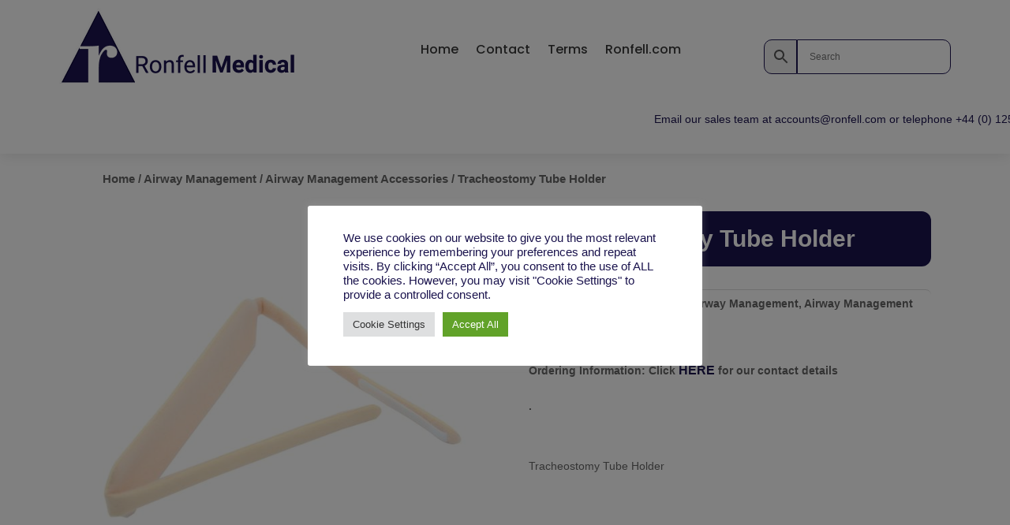

--- FILE ---
content_type: text/css
request_url: https://ronfellmedical.com/wp-content/et-cache/21881/et-core-unified-21881.min.css?ver=1746975406
body_size: 963
content:
#main-content>div.et-l.et-l--body>div>div>div.et_pb_row.et_pb_row_0_tb_body.et_had_animation>div>div>div>nav{margin-top:30px!important}.yikes-easy-mc-form .yikes-easy-mc-submit-button{background-color:#1a134d!important}#newsletter-1>button>span{color:white!important}#yikes-mailchimp-container-1>p{color:#1a134d!important}#et-boc .aws-container .aws-search-field{border-color:#1C144F!important;border-bottom-right-radius:10px!important;border-top-right-radius:10px!important}#et-boc .aws-container .aws-search-form .aws-form-btn{border-color:#1C144F!important;border-top-left-radius:10px!important;border-bottom-left-radius:10px!important}#et-boc>header>div>div>div>div>div.et_pb_module.et_pb_menu.et_pb_menu_0_tb_header.dfh-6.et_pb_bg_layout_light.et_pb_text_align_right.et_dropdown_animation_fade.et_pb_menu--with-logo.et_pb_menu--style-left_aligned>div>div.et_pb_menu__wrap>button{display:none}.dfh-6 .et_pb_menu__cart-button:after{display:none!important}.woocommerce #sidebar{display:none}.et_pb_scroll_top.et-visible{background-color:#1a134d;color:#f6c700}